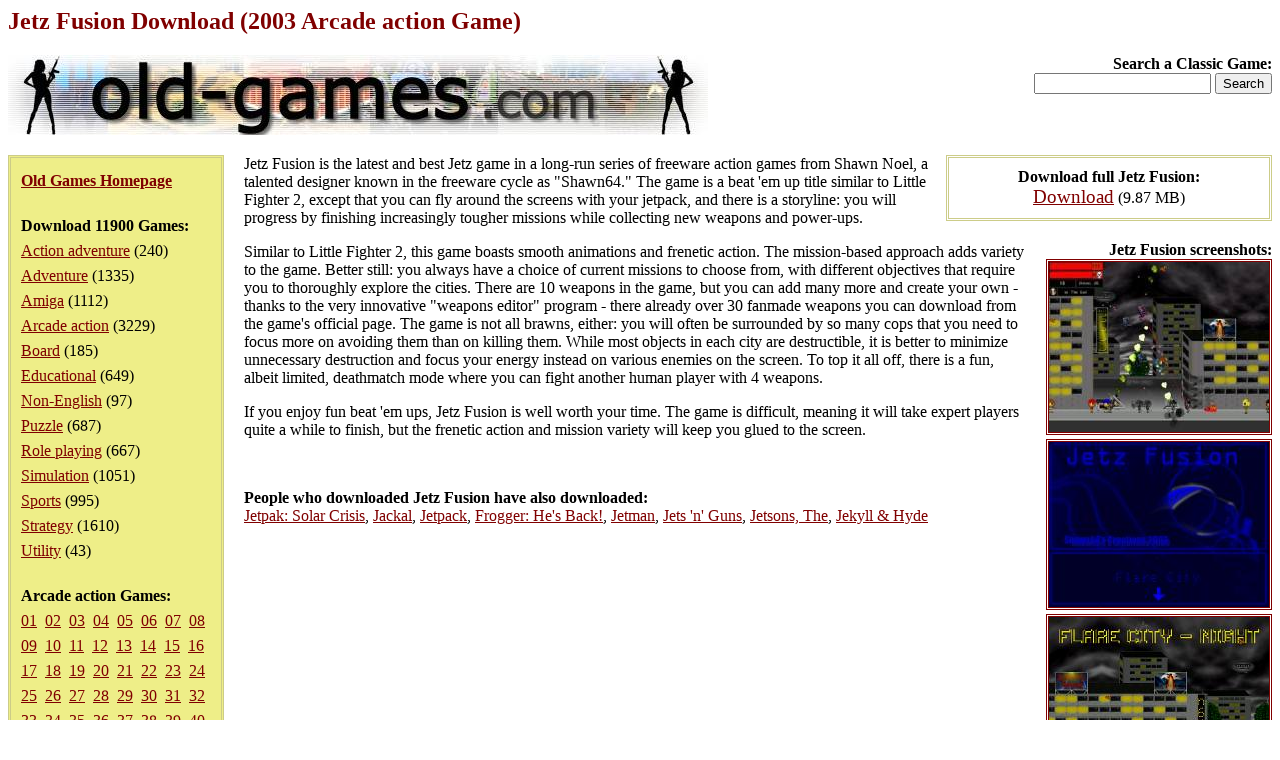

--- FILE ---
content_type: text/html; charset=iso-8859-1
request_url: https://www.old-games.com/download/2364/jetz-fusion
body_size: 10503
content:
<!DOCTYPE HTML PUBLIC "-//W3C//DTD HTML 4.0 Transitional//EN">
<html>
<head>
<title>Jetz Fusion Download (2003 Arcade action Game)</title>
<meta name="keywords" content="jetz fusion, download, arcade action">
<meta name="language" content="EN">
<meta name="viewport" content="width=device-width, initial-scale=1">
<meta http-equiv="Content-Type" content="text/html; charset=ISO-8859-1">
<link rel="stylesheet" type="text/css" href="/index.css">
</head>
<body>
<h1>Jetz Fusion Download (2003 Arcade action Game)</h1>
<div class="logo">
<strong>Search a Classic Game:</strong>
<form action="/search/">
<input type="text" name="s" maxlength="63">
<input type="submit" value="Search">
</form></div>
<div class="pleft">
<div><a href="/"><strong>Old Games Homepage</strong></a></div>
<div><strong>Download 11900 Games:</strong><ul><li><a href="/games/action-adventure">Action adventure</a> (240)</li><li><a href="/games/adventure">Adventure</a> (1335)</li><li><a href="/games/amiga">Amiga</a> (1112)</li><li><a href="/games/arcade-action">Arcade action</a> (3229)</li><li><a href="/games/board">Board</a> (185)</li><li><a href="/games/educational">Educational</a> (649)</li><li><a href="/games/non-english">Non-English</a> (97)</li><li><a href="/games/puzzle">Puzzle</a> (687)</li><li><a href="/games/role-playing">Role playing</a> (667)</li><li><a href="/games/simulation">Simulation</a> (1051)</li><li><a href="/games/sports">Sports</a> (995)</li><li><a href="/games/strategy">Strategy</a> (1610)</li><li><a href="/games/utility">Utility</a> (43)</li></ul></div><div><strong>Arcade action Games:</strong><div><a href="/games/arcade-action">01</a>&nbsp <a href="/games/arcade-action/2">02</a>&nbsp <a href="/games/arcade-action/3">03</a>&nbsp <a href="/games/arcade-action/4">04</a>&nbsp <a href="/games/arcade-action/5">05</a>&nbsp <a href="/games/arcade-action/6">06</a>&nbsp <a href="/games/arcade-action/7">07</a>&nbsp <a href="/games/arcade-action/8">08</a>&nbsp <a href="/games/arcade-action/9">09</a>&nbsp <a href="/games/arcade-action/10">10</a>&nbsp <a href="/games/arcade-action/11">11</a>&nbsp <a href="/games/arcade-action/12">12</a>&nbsp <a href="/games/arcade-action/13">13</a>&nbsp <a href="/games/arcade-action/14">14</a>&nbsp <a href="/games/arcade-action/15">15</a>&nbsp <a href="/games/arcade-action/16">16</a>&nbsp <a href="/games/arcade-action/17">17</a>&nbsp <a href="/games/arcade-action/18">18</a>&nbsp <a href="/games/arcade-action/19">19</a>&nbsp <a href="/games/arcade-action/20">20</a>&nbsp <a href="/games/arcade-action/21">21</a>&nbsp <a href="/games/arcade-action/22">22</a>&nbsp <a href="/games/arcade-action/23">23</a>&nbsp <a href="/games/arcade-action/24">24</a>&nbsp <a href="/games/arcade-action/25">25</a>&nbsp <a href="/games/arcade-action/26">26</a>&nbsp <a href="/games/arcade-action/27">27</a>&nbsp <a href="/games/arcade-action/28">28</a>&nbsp <a href="/games/arcade-action/29">29</a>&nbsp <a href="/games/arcade-action/30">30</a>&nbsp <a href="/games/arcade-action/31">31</a>&nbsp <a href="/games/arcade-action/32">32</a>&nbsp <a href="/games/arcade-action/33">33</a>&nbsp <a href="/games/arcade-action/34">34</a>&nbsp <a href="/games/arcade-action/35">35</a>&nbsp <a href="/games/arcade-action/36">36</a>&nbsp <a href="/games/arcade-action/37">37</a>&nbsp <a href="/games/arcade-action/38">38</a>&nbsp <a href="/games/arcade-action/39">39</a>&nbsp <a href="/games/arcade-action/40">40</a>&nbsp <a href="/games/arcade-action/41">41</a>&nbsp <a href="/games/arcade-action/42">42</a>&nbsp <a href="/games/arcade-action/43">43</a>&nbsp <a href="/games/arcade-action/44">44</a>&nbsp <a href="/games/arcade-action/45">45</a>&nbsp <a href="/games/arcade-action/46">46</a>&nbsp <a href="/games/arcade-action/47">47</a>&nbsp <a href="/games/arcade-action/48">48</a>&nbsp <a href="/games/arcade-action/49">49</a>&nbsp <a href="/games/arcade-action/50">50</a>&nbsp <a href="/games/arcade-action/51">51</a>&nbsp <a href="/games/arcade-action/52">52</a>&nbsp <a href="/games/arcade-action/53">53</a>&nbsp <a href="/games/arcade-action/54">54</a>&nbsp <a href="/games/arcade-action/55">55</a>&nbsp <a href="/games/arcade-action/56">56</a>&nbsp <a href="/games/arcade-action/57">57</a>&nbsp <a href="/games/arcade-action/58">58</a>&nbsp <a href="/games/arcade-action/59">59</a>&nbsp <a href="/games/arcade-action/60">60</a>&nbsp <a href="/games/arcade-action/61">61</a>&nbsp <a href="/games/arcade-action/62">62</a>&nbsp <a href="/games/arcade-action/63">63</a>&nbsp <a href="/games/arcade-action/64">64</a>&nbsp <a href="/games/arcade-action/65">65</a>&nbsp <a href="/games/arcade-action/66">66</a>&nbsp <a href="/games/arcade-action/67">67</a>&nbsp <a href="/games/arcade-action/68">68</a>&nbsp <a href="/games/arcade-action/69">69</a>&nbsp <a href="/games/arcade-action/70">70</a>&nbsp <a href="/games/arcade-action/71">71</a>&nbsp <a href="/games/arcade-action/72">72</a>&nbsp <a href="/games/arcade-action/73">73</a>&nbsp <a href="/games/arcade-action/74">74</a>&nbsp <a href="/games/arcade-action/75">75</a>&nbsp <a href="/games/arcade-action/76">76</a>&nbsp <a href="/games/arcade-action/77">77</a>&nbsp <a href="/games/arcade-action/78">78</a>&nbsp <a href="/games/arcade-action/79">79</a>&nbsp <a href="/games/arcade-action/80">80</a>&nbsp <a href="/games/arcade-action/81">81</a>&nbsp <a href="/games/arcade-action/82">82</a>&nbsp <a href="/games/arcade-action/83">83</a>&nbsp <a href="/games/arcade-action/84">84</a>&nbsp <a href="/games/arcade-action/85">85</a>&nbsp <a href="/games/arcade-action/86">86</a>&nbsp <a href="/games/arcade-action/87">87</a>&nbsp <a href="/games/arcade-action/88">88</a>&nbsp <a href="/games/arcade-action/89">89</a>&nbsp <a href="/games/arcade-action/90">90</a>&nbsp <a href="/games/arcade-action/91">91</a>&nbsp <a href="/games/arcade-action/92">92</a>&nbsp <a href="/games/arcade-action/93">93</a>&nbsp <a href="/games/arcade-action/94">94</a>&nbsp <a href="/games/arcade-action/95">95</a>&nbsp <a href="/games/arcade-action/96">96</a>&nbsp <a href="/games/arcade-action/97">97</a>&nbsp <a href="/games/arcade-action/98">98</a>&nbsp <a href="/games/arcade-action/99">99</a>&nbsp <a href="/games/arcade-action/100">100</a>&nbsp <a href="/games/arcade-action/101">101</a>&nbsp <a href="/games/arcade-action/102">102</a>&nbsp <a href="/games/arcade-action/103">103</a>&nbsp <a href="/games/arcade-action/104">104</a>&nbsp <a href="/games/arcade-action/105">105</a>&nbsp <a href="/games/arcade-action/106">106</a>&nbsp <a href="/games/arcade-action/107">107</a>&nbsp <a href="/games/arcade-action/108">108</a>&nbsp </div></div></div>
<div class="downloads"><strong>Download full Jetz Fusion:</strong><ul><li><a href="/getfile/3934" class="dl">Download</a> (9.87 MB)</li></ul></div><div class="screenshots"><strong>Jetz Fusion screenshots:</strong><ul><li><a href="/screenshot/2364-1-jetz-fusion.jpg"><img src="/screenshot/t2364-1-jetz-fusion.jpg" width="220" alt="Jetz Fusion screenshot #1" class="ss"></a></li><li><a href="/screenshot/2364-2-jetz-fusion.jpg"><img src="/screenshot/t2364-2-jetz-fusion.jpg" width="220" alt="Jetz Fusion screenshot #2" class="ss"></a></li><li><a href="/screenshot/2364-3-jetz-fusion.jpg"><img src="/screenshot/t2364-3-jetz-fusion.jpg" width="220" alt="Jetz Fusion screenshot #3" class="ss"></a></li><li><a href="/screenshot/2364-4-jetz-fusion.jpg"><img src="/screenshot/t2364-4-jetz-fusion.jpg" width="220" alt="Jetz Fusion screenshot #4" class="ss"></a></li><li><a href="/screenshot/2364-5-jetz-fusion.jpg"><img src="/screenshot/t2364-5-jetz-fusion.jpg" width="220" alt="Jetz Fusion screenshot #5" class="ss"></a></li><li><a href="/screenshot/2364-6-jetz-fusion.jpg"><img src="/screenshot/t2364-6-jetz-fusion.jpg" width="220" alt="Jetz Fusion screenshot #6" class="ss"></a></li><li><a href="/screenshot/2364-7-jetz-fusion.jpg"><img src="/screenshot/t2364-7-jetz-fusion.jpg" width="220" alt="Jetz Fusion screenshot #7" class="ss"></a></li><li><a href="/screenshot/2364-8-jetz-fusion.jpg"><img src="/screenshot/t2364-8-jetz-fusion.jpg" width="220" alt="Jetz Fusion screenshot #8" class="ss"></a></li></ul></div><div><p>Jetz Fusion is the latest and best Jetz game in a long-run series of freeware action games from Shawn Noel, a talented designer known in the freeware cycle as &quot;Shawn64.&quot; The game is a beat 'em up title similar to Little Fighter 2, except that you can fly around the screens with your jetpack, and there is a storyline: you will progress by finishing increasingly tougher missions while collecting new weapons and power-ups. </p><p>Similar to Little Fighter 2, this game boasts smooth animations and frenetic action. The mission-based approach adds variety to the game. Better still: you always have a choice of current missions to choose from, with different objectives that require you to thoroughly explore the cities. There are 10 weapons in the game, but you can add many more and create your own - thanks to the very innovative &quot;weapons editor&quot; program - there already over 30 fanmade weapons you can download from the game's official page. The game is not all brawns, either: you will often be surrounded by so many cops that you need to focus more on avoiding them than on killing them. While most objects in each city are destructible, it is better to minimize unnecessary destruction and focus your energy instead on various enemies on the screen. To top it all off, there is a fun, albeit limited, deathmatch mode where you can fight another human player with 4 weapons. </p><p>If you enjoy fun beat 'em ups, Jetz Fusion is well worth your time. The game is difficult, meaning it will take expert players quite a while to finish, but the frenetic action and mission variety will keep you glued to the screen.</p><p>&nbsp;</p><p><strong>People who downloaded Jetz Fusion have also downloaded:</strong><br><a href="/download/7082/jetpak-solar-crisis">Jetpak: Solar Crisis</a>, <a href="/download/2344/jackal">Jackal</a>, <a href="/download/2360/jetpack">Jetpack</a>, <a href="/download/6104/frogger-he-s-back-">Frogger: He's Back!</a>, <a href="/download/7767/jetman">Jetman</a>, <a href="/download/9360/jets-n-guns">Jets 'n' Guns</a>, <a href="/download/2362/jetsons-the">Jetsons, The</a>, <a href="/download/10818/jekyll-hyde">Jekyll &amp; Hyde</a></p></div><p>&nbsp;</p><p class="foot">&copy;2025 San Pedro Software. Contact: <img src="/c.png" alt="contact" class="c">, done in 0.001 seconds.</p>
</body>
</html>
